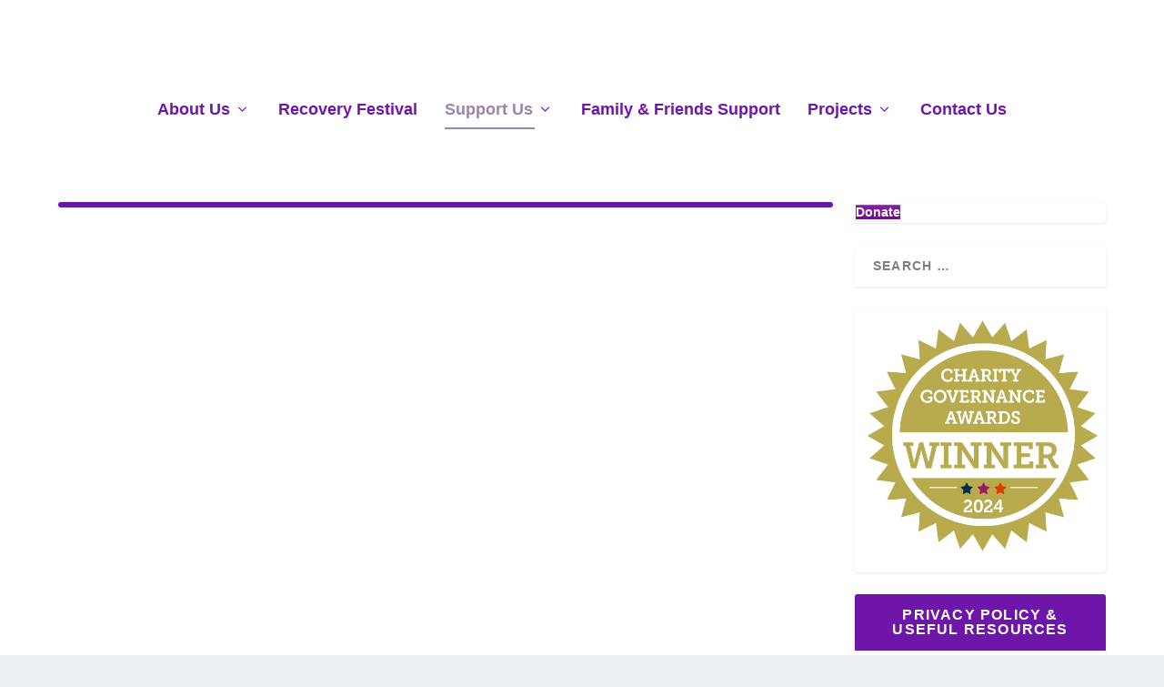

--- FILE ---
content_type: text/css
request_url: https://www.recoverycymru.org.uk/wp-content/uploads/siteorigin-widgets/sow-button-atom-e9724a073e90.css?ver=6.9
body_size: 395
content:
@media (max-width: 780px) {
  .so-widget-sow-button-atom-e9724a073e90 .ow-button-base.ow-button-align-center {
    text-align: center;
  }
  .so-widget-sow-button-atom-e9724a073e90 .ow-button-base.ow-button-align-center.ow-button-align-justify .sowb-button {
    display: inline-block;
  }
}
.so-widget-sow-button-atom-e9724a073e90 .ow-button-base .sowb-button {
  -webkit-box-shadow: inset 0 1px 0 rgba(255,255,255,0.2), 0 1px 2px rgba(0,0,0,0.065);
  -moz-box-shadow: inset 0 1px 0 rgba(255,255,255,0.2), 0 1px 2px rgba(0,0,0,0.065);
  box-shadow: inset 0 1px 0 rgba(255,255,255,0.2), 0 1px 2px rgba(0,0,0,0.065);
  -ms-box-sizing: border-box;
  -moz-box-sizing: border-box;
  -webkit-box-sizing: border-box;
  box-sizing: border-box;
  background: #8d1aaf;
  background: -webkit-gradient(linear, left bottom, left top, color-stop(0, #691383), color-stop(1, #8d1aaf));
  background: -ms-linear-gradient(bottom, #691383, #8d1aaf);
  background: -moz-linear-gradient(center bottom, #691383 0%, #8d1aaf 100%);
  background: -o-linear-gradient(#8d1aaf, #691383);
  filter: progid:DXImageTransform.Microsoft.gradient(startColorstr='#8d1aaf', endColorstr='#691383', GradientType=0);
  -webkit-border-radius: 0.em 0.25em 0.25em 0.25em;
  -moz-border-radius: 0.em 0.25em 0.25em 0.25em;
  border-radius: 0.em 0.25em 0.25em 0.25em;
  border-color: #5e1175 #57106c #4d0e5f #57106c;
  border: 1px solid;
  color: #ffffff !important;
  font-size: 1em;
  
  padding-block: 1em;
  text-shadow: 0 1px 0 rgba(0, 0, 0, 0.05);
  padding-inline: 2em;
}
.so-widget-sow-button-atom-e9724a073e90 .ow-button-base .sowb-button.ow-button-hover:active,
.so-widget-sow-button-atom-e9724a073e90 .ow-button-base .sowb-button.ow-button-hover:hover {
  background: #941bb8;
  background: -webkit-gradient(linear, left bottom, left top, color-stop(0, #70158b), color-stop(1, #941bb8));
  background: -ms-linear-gradient(bottom, #70158b, #941bb8);
  background: -moz-linear-gradient(center bottom, #70158b 0%, #941bb8 100%);
  background: -o-linear-gradient(#941bb8, #70158b);
  filter: progid:DXImageTransform.Microsoft.gradient(startColorstr='#941bb8', endColorstr='#70158b', GradientType=0);
  border-color: #9b1dc1 #941bb8 #8919ab #941bb8;
  color: #a261e2 !important;
}